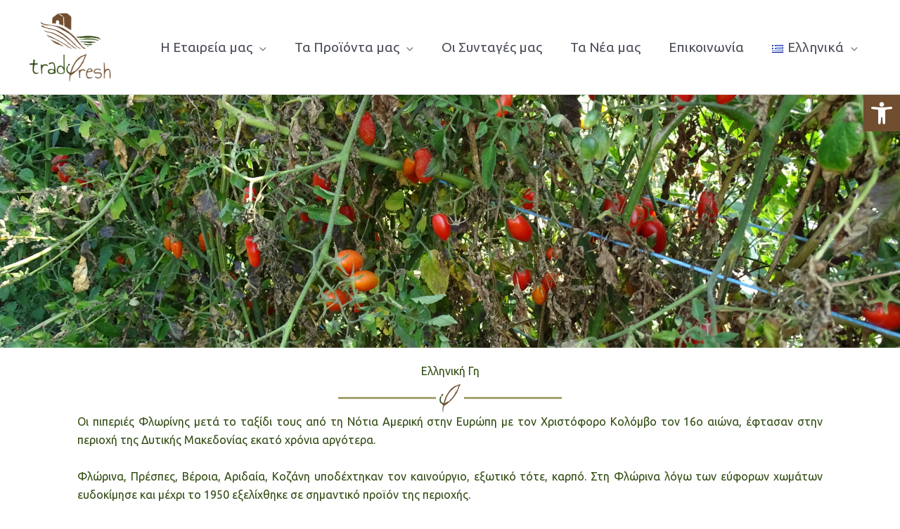

--- FILE ---
content_type: text/css
request_url: https://tradifresh.com.gr/wp-content/uploads/bb-plugin/cache/455-layout.css?ver=8736e7545f0f849f8c398d8f10efc3f3
body_size: 9690
content:
.fl-builder-content *,.fl-builder-content *:before,.fl-builder-content *:after {-webkit-box-sizing: border-box;-moz-box-sizing: border-box;box-sizing: border-box;}.fl-row:before,.fl-row:after,.fl-row-content:before,.fl-row-content:after,.fl-col-group:before,.fl-col-group:after,.fl-col:before,.fl-col:after,.fl-module:not([data-accepts]):before,.fl-module:not([data-accepts]):after,.fl-module-content:before,.fl-module-content:after {display: table;content: " ";}.fl-row:after,.fl-row-content:after,.fl-col-group:after,.fl-col:after,.fl-module:not([data-accepts]):after,.fl-module-content:after {clear: both;}.fl-clear {clear: both;}.fl-row,.fl-row-content {margin-left: auto;margin-right: auto;min-width: 0;}.fl-row-content-wrap {position: relative;}.fl-builder-mobile .fl-row-bg-photo .fl-row-content-wrap {background-attachment: scroll;}.fl-row-bg-video,.fl-row-bg-video .fl-row-content,.fl-row-bg-embed,.fl-row-bg-embed .fl-row-content {position: relative;}.fl-row-bg-video .fl-bg-video,.fl-row-bg-embed .fl-bg-embed-code {bottom: 0;left: 0;overflow: hidden;position: absolute;right: 0;top: 0;}.fl-row-bg-video .fl-bg-video video,.fl-row-bg-embed .fl-bg-embed-code video {bottom: 0;left: 0px;max-width: none;position: absolute;right: 0;top: 0px;}.fl-row-bg-video .fl-bg-video video {min-width: 100%;min-height: 100%;width: auto;height: auto;}.fl-row-bg-video .fl-bg-video iframe,.fl-row-bg-embed .fl-bg-embed-code iframe {pointer-events: none;width: 100vw;height: 56.25vw; max-width: none;min-height: 100vh;min-width: 177.77vh; position: absolute;top: 50%;left: 50%;-ms-transform: translate(-50%, -50%); -webkit-transform: translate(-50%, -50%); transform: translate(-50%, -50%);}.fl-bg-video-fallback {background-position: 50% 50%;background-repeat: no-repeat;background-size: cover;bottom: 0px;left: 0px;position: absolute;right: 0px;top: 0px;}.fl-row-bg-slideshow,.fl-row-bg-slideshow .fl-row-content {position: relative;}.fl-row .fl-bg-slideshow {bottom: 0;left: 0;overflow: hidden;position: absolute;right: 0;top: 0;z-index: 0;}.fl-builder-edit .fl-row .fl-bg-slideshow * {bottom: 0;height: auto !important;left: 0;position: absolute !important;right: 0;top: 0;}.fl-row-bg-overlay .fl-row-content-wrap:after {border-radius: inherit;content: '';display: block;position: absolute;top: 0;right: 0;bottom: 0;left: 0;z-index: 0;}.fl-row-bg-overlay .fl-row-content {position: relative;z-index: 1;}.fl-row-default-height .fl-row-content-wrap,.fl-row-custom-height .fl-row-content-wrap {display: -webkit-box;display: -webkit-flex;display: -ms-flexbox;display: flex;min-height: 100vh;}.fl-row-overlap-top .fl-row-content-wrap {display: -webkit-inline-box;display: -webkit-inline-flex;display: -moz-inline-box;display: -ms-inline-flexbox;display: inline-flex;width: 100%;}.fl-row-default-height .fl-row-content-wrap,.fl-row-custom-height .fl-row-content-wrap {min-height: 0;}.fl-row-default-height .fl-row-content,.fl-row-full-height .fl-row-content,.fl-row-custom-height .fl-row-content {-webkit-box-flex: 1 1 auto; -moz-box-flex: 1 1 auto;-webkit-flex: 1 1 auto;-ms-flex: 1 1 auto;flex: 1 1 auto;}.fl-row-default-height .fl-row-full-width.fl-row-content,.fl-row-full-height .fl-row-full-width.fl-row-content,.fl-row-custom-height .fl-row-full-width.fl-row-content {max-width: 100%;width: 100%;}.fl-row-default-height.fl-row-align-center .fl-row-content-wrap,.fl-row-full-height.fl-row-align-center .fl-row-content-wrap,.fl-row-custom-height.fl-row-align-center .fl-row-content-wrap {-webkit-align-items: center;-webkit-box-align: center;-webkit-box-pack: center;-webkit-justify-content: center;-ms-flex-align: center;-ms-flex-pack: center;justify-content: center;align-items: center;}.fl-row-default-height.fl-row-align-bottom .fl-row-content-wrap,.fl-row-full-height.fl-row-align-bottom .fl-row-content-wrap,.fl-row-custom-height.fl-row-align-bottom .fl-row-content-wrap {-webkit-align-items: flex-end;-webkit-justify-content: flex-end;-webkit-box-align: end;-webkit-box-pack: end;-ms-flex-align: end;-ms-flex-pack: end;justify-content: flex-end;align-items: flex-end;}.fl-col-group-equal-height {display: flex;flex-wrap: wrap;width: 100%;}.fl-col-group-equal-height.fl-col-group-has-child-loading {flex-wrap: nowrap;}.fl-col-group-equal-height .fl-col,.fl-col-group-equal-height .fl-col-content {display: flex;flex: 1 1 auto;}.fl-col-group-equal-height .fl-col-content {flex-direction: column;flex-shrink: 1;min-width: 1px;max-width: 100%;width: 100%;}.fl-col-group-equal-height:before,.fl-col-group-equal-height .fl-col:before,.fl-col-group-equal-height .fl-col-content:before,.fl-col-group-equal-height:after,.fl-col-group-equal-height .fl-col:after,.fl-col-group-equal-height .fl-col-content:after{content: none;}.fl-col-group-nested.fl-col-group-equal-height.fl-col-group-align-top .fl-col-content,.fl-col-group-equal-height.fl-col-group-align-top .fl-col-content {justify-content: flex-start;}.fl-col-group-nested.fl-col-group-equal-height.fl-col-group-align-center .fl-col-content,.fl-col-group-equal-height.fl-col-group-align-center .fl-col-content {justify-content: center;}.fl-col-group-nested.fl-col-group-equal-height.fl-col-group-align-bottom .fl-col-content,.fl-col-group-equal-height.fl-col-group-align-bottom .fl-col-content {justify-content: flex-end;}.fl-col-group-equal-height.fl-col-group-align-center .fl-col-group {width: 100%;}.fl-col {float: left;min-height: 1px;}.fl-col-bg-overlay .fl-col-content {position: relative;}.fl-col-bg-overlay .fl-col-content:after {border-radius: inherit;content: '';display: block;position: absolute;top: 0;right: 0;bottom: 0;left: 0;z-index: 0;}.fl-col-bg-overlay .fl-module {position: relative;z-index: 2;}.single:not(.woocommerce).single-fl-builder-template .fl-content {width: 100%;}.fl-builder-layer {position: absolute;top:0;left:0;right: 0;bottom: 0;z-index: 0;pointer-events: none;overflow: hidden;}.fl-builder-shape-layer {z-index: 0;}.fl-builder-shape-layer.fl-builder-bottom-edge-layer {z-index: 1;}.fl-row-bg-overlay .fl-builder-shape-layer {z-index: 1;}.fl-row-bg-overlay .fl-builder-shape-layer.fl-builder-bottom-edge-layer {z-index: 2;}.fl-row-has-layers .fl-row-content {z-index: 1;}.fl-row-bg-overlay .fl-row-content {z-index: 2;}.fl-builder-layer > * {display: block;position: absolute;top:0;left:0;width: 100%;}.fl-builder-layer + .fl-row-content {position: relative;}.fl-builder-layer .fl-shape {fill: #aaa;stroke: none;stroke-width: 0;width:100%;}@supports (-webkit-touch-callout: inherit) {.fl-row.fl-row-bg-parallax .fl-row-content-wrap,.fl-row.fl-row-bg-fixed .fl-row-content-wrap {background-position: center !important;background-attachment: scroll !important;}}@supports (-webkit-touch-callout: none) {.fl-row.fl-row-bg-fixed .fl-row-content-wrap {background-position: center !important;background-attachment: scroll !important;}}.fl-clearfix:before,.fl-clearfix:after {display: table;content: " ";}.fl-clearfix:after {clear: both;}.sr-only {position: absolute;width: 1px;height: 1px;padding: 0;overflow: hidden;clip: rect(0,0,0,0);white-space: nowrap;border: 0;}.fl-builder-content .fl-button:is(a, button),.fl-builder-content a.fl-button:visited {border-radius: 4px;display: inline-block;font-size: 16px;font-weight: normal;line-height: 18px;padding: 12px 24px;text-decoration: none;text-shadow: none;}.fl-builder-content .fl-button:hover {text-decoration: none;}.fl-builder-content .fl-button:active {position: relative;top: 1px;}.fl-builder-content .fl-button-width-full .fl-button {width: 100%;display: block;text-align: center;}.fl-builder-content .fl-button-width-custom .fl-button {display: inline-block;text-align: center;max-width: 100%;}.fl-builder-content .fl-button-left {text-align: left;}.fl-builder-content .fl-button-center {text-align: center;}.fl-builder-content .fl-button-right {text-align: right;}.fl-builder-content .fl-button i {font-size: 1.3em;height: auto;margin-right:8px;vertical-align: middle;width: auto;}.fl-builder-content .fl-button i.fl-button-icon-after {margin-left: 8px;margin-right: 0;}.fl-builder-content .fl-button-has-icon .fl-button-text {vertical-align: middle;}.fl-icon-wrap {display: inline-block;}.fl-icon {display: table-cell;vertical-align: middle;}.fl-icon a {text-decoration: none;}.fl-icon i {float: right;height: auto;width: auto;}.fl-icon i:before {border: none !important;height: auto;width: auto;}.fl-icon-text {display: table-cell;text-align: left;padding-left: 15px;vertical-align: middle;}.fl-icon-text-empty {display: none;}.fl-icon-text *:last-child {margin: 0 !important;padding: 0 !important;}.fl-icon-text a {text-decoration: none;}.fl-icon-text span {display: block;}.fl-icon-text span.mce-edit-focus {min-width: 1px;}.fl-module img {max-width: 100%;}.fl-photo {line-height: 0;position: relative;}.fl-photo-align-left {text-align: left;}.fl-photo-align-center {text-align: center;}.fl-photo-align-right {text-align: right;}.fl-photo-content {display: inline-block;line-height: 0;position: relative;max-width: 100%;}.fl-photo-img-svg {width: 100%;}.fl-photo-content img {display: inline;height: auto;max-width: 100%;}.fl-photo-crop-circle img {-webkit-border-radius: 100%;-moz-border-radius: 100%;border-radius: 100%;}.fl-photo-caption {font-size: 13px;line-height: 18px;overflow: hidden;text-overflow: ellipsis;}.fl-photo-caption-below {padding-bottom: 20px;padding-top: 10px;}.fl-photo-caption-hover {background: rgba(0,0,0,0.7);bottom: 0;color: #fff;left: 0;opacity: 0;filter: alpha(opacity = 0);padding: 10px 15px;position: absolute;right: 0;-webkit-transition:opacity 0.3s ease-in;-moz-transition:opacity 0.3s ease-in;transition:opacity 0.3s ease-in;}.fl-photo-content:hover .fl-photo-caption-hover {opacity: 100;filter: alpha(opacity = 100);}.fl-builder-pagination,.fl-builder-pagination-load-more {padding: 40px 0;}.fl-builder-pagination ul.page-numbers {list-style: none;margin: 0;padding: 0;text-align: center;}.fl-builder-pagination li {display: inline-block;list-style: none;margin: 0;padding: 0;}.fl-builder-pagination li a.page-numbers,.fl-builder-pagination li span.page-numbers {border: 1px solid #e6e6e6;display: inline-block;padding: 5px 10px;margin: 0 0 5px;}.fl-builder-pagination li a.page-numbers:hover,.fl-builder-pagination li span.current {background: #f5f5f5;text-decoration: none;}.fl-slideshow,.fl-slideshow * {-webkit-box-sizing: content-box;-moz-box-sizing: content-box;box-sizing: content-box;}.fl-slideshow .fl-slideshow-image img {max-width: none !important;}.fl-slideshow-social {line-height: 0 !important;}.fl-slideshow-social * {margin: 0 !important;}.fl-builder-content .bx-wrapper .bx-viewport {background: transparent;border: none;box-shadow: none;left: 0;}.mfp-wrap button.mfp-arrow,.mfp-wrap button.mfp-arrow:active,.mfp-wrap button.mfp-arrow:hover,.mfp-wrap button.mfp-arrow:focus {background: transparent !important;border: none !important;outline: none;position: absolute;top: 50%;box-shadow: none !important;}.mfp-wrap .mfp-close,.mfp-wrap .mfp-close:active,.mfp-wrap .mfp-close:hover,.mfp-wrap .mfp-close:focus {background: transparent !important;border: none !important;outline: none;position: absolute;top: 0;box-shadow: none !important;}.admin-bar .mfp-wrap .mfp-close,.admin-bar .mfp-wrap .mfp-close:active,.admin-bar .mfp-wrap .mfp-close:hover,.admin-bar .mfp-wrap .mfp-close:focus {top: 32px!important;}img.mfp-img {padding: 0;}.mfp-counter {display: none;}.mfp-wrap .mfp-preloader.fa {font-size: 30px;}.fl-form-field {margin-bottom: 15px;}.fl-form-field input.fl-form-error {border-color: #DD6420;}.fl-form-error-message {clear: both;color: #DD6420;display: none;padding-top: 8px;font-size: 12px;font-weight: lighter;}.fl-form-button-disabled {opacity: 0.5;}.fl-animation {opacity: 0;}body.fl-no-js .fl-animation {opacity: 1;}.fl-builder-preview .fl-animation,.fl-builder-edit .fl-animation,.fl-animated {opacity: 1;}.fl-animated {animation-fill-mode: both;}.fl-button.fl-button-icon-animation i {width: 0 !important;opacity: 0;transition: all 0.2s ease-out;}.fl-button.fl-button-icon-animation:hover i {opacity: 1 !important;}.fl-button.fl-button-icon-animation i.fl-button-icon-after {margin-left: 0px !important;}.fl-button.fl-button-icon-animation:hover i.fl-button-icon-after {margin-left: 10px !important;}.fl-button.fl-button-icon-animation i.fl-button-icon-before {margin-right: 0 !important;}.fl-button.fl-button-icon-animation:hover i.fl-button-icon-before {margin-right: 20px !important;margin-left: -10px;}.fl-builder-content .fl-button:is(a, button),.fl-builder-content a.fl-button:visited {background: #fafafa;border: 1px solid #ccc;color: #333;}.fl-builder-content .fl-button:is(a, button) *,.fl-builder-content a.fl-button:visited * {color: #333;}@media (max-width: 1200px) {}@media (max-width: 992px) { .fl-col-group.fl-col-group-medium-reversed {display: -webkit-flex;display: flex;-webkit-flex-wrap: wrap-reverse;flex-wrap: wrap-reverse;flex-direction: row-reverse;} }@media (max-width: 768px) { .fl-row-content-wrap {background-attachment: scroll !important;}.fl-row-bg-parallax .fl-row-content-wrap {background-attachment: scroll !important;background-position: center center !important;}.fl-col-group.fl-col-group-equal-height {display: block;}.fl-col-group.fl-col-group-equal-height.fl-col-group-custom-width {display: -webkit-box;display: -webkit-flex;display: flex;}.fl-col-group.fl-col-group-responsive-reversed {display: -webkit-flex;display: flex;-webkit-flex-wrap: wrap-reverse;flex-wrap: wrap-reverse;flex-direction: row-reverse;}.fl-col-group.fl-col-group-responsive-reversed .fl-col:not(.fl-col-small-custom-width) {flex-basis: 100%;width: 100% !important;}.fl-col-group.fl-col-group-medium-reversed:not(.fl-col-group-responsive-reversed) {display: unset;display: unset;-webkit-flex-wrap: unset;flex-wrap: unset;flex-direction: unset;}.fl-col {clear: both;float: none;margin-left: auto;margin-right: auto;width: auto !important;}.fl-col-small:not(.fl-col-small-full-width) {max-width: 400px;}.fl-block-col-resize {display:none;}.fl-row[data-node] .fl-row-content-wrap {margin: 0;padding-left: 0;padding-right: 0;}.fl-row[data-node] .fl-bg-video,.fl-row[data-node] .fl-bg-slideshow {left: 0;right: 0;}.fl-col[data-node] .fl-col-content {margin: 0;padding-left: 0;padding-right: 0;} }@media (min-width: 1201px) {html .fl-visible-large:not(.fl-visible-desktop),html .fl-visible-medium:not(.fl-visible-desktop),html .fl-visible-mobile:not(.fl-visible-desktop) {display: none;}}@media (min-width: 993px) and (max-width: 1200px) {html .fl-visible-desktop:not(.fl-visible-large),html .fl-visible-medium:not(.fl-visible-large),html .fl-visible-mobile:not(.fl-visible-large) {display: none;}}@media (min-width: 769px) and (max-width: 992px) {html .fl-visible-desktop:not(.fl-visible-medium),html .fl-visible-large:not(.fl-visible-medium),html .fl-visible-mobile:not(.fl-visible-medium) {display: none;}}@media (max-width: 768px) {html .fl-visible-desktop:not(.fl-visible-mobile),html .fl-visible-large:not(.fl-visible-mobile),html .fl-visible-medium:not(.fl-visible-mobile) {display: none;}}.fl-col-content {display: flex;flex-direction: column;margin-top: 0px;margin-right: 0px;margin-bottom: 0px;margin-left: 0px;padding-top: 0px;padding-right: 0px;padding-bottom: 0px;padding-left: 0px;}.fl-row-fixed-width {max-width: 1100px;}.fl-builder-content > .fl-module-box {margin: 0;}.fl-row-content-wrap {margin-top: 0px;margin-right: 0px;margin-bottom: 0px;margin-left: 0px;padding-top: 20px;padding-right: 20px;padding-bottom: 20px;padding-left: 20px;}.fl-module-content, .fl-module:where(.fl-module:not(:has(> .fl-module-content))) {margin-top: 20px;margin-right: 20px;margin-bottom: 20px;margin-left: 20px;}.page .fl-post-header, .single-fl-builder-template .fl-post-header { display:none; }.fl-node-5e2fd46a0c99f.fl-row-full-height > .fl-row-content-wrap,.fl-node-5e2fd46a0c99f.fl-row-custom-height > .fl-row-content-wrap {display: -webkit-box;display: -webkit-flex;display: -ms-flexbox;display: flex;}.fl-node-5e2fd46a0c99f.fl-row-full-height > .fl-row-content-wrap {min-height: 100vh;}.fl-node-5e2fd46a0c99f.fl-row-custom-height > .fl-row-content-wrap {min-height: 0;}.fl-builder-edit .fl-node-5e2fd46a0c99f.fl-row-full-height > .fl-row-content-wrap {min-height: calc( 100vh - 48px );}@media all and (width: 768px) and (height: 1024px) and (orientation:portrait){.fl-node-5e2fd46a0c99f.fl-row-full-height > .fl-row-content-wrap {min-height: 1024px;}}@media all and (width: 1024px) and (height: 768px) and (orientation:landscape){.fl-node-5e2fd46a0c99f.fl-row-full-height > .fl-row-content-wrap {min-height: 768px;}}@media screen and (aspect-ratio: 40/71) {.fl-node-5e2fd46a0c99f.fl-row-full-height > .fl-row-content-wrap {min-height: 500px;}}.fl-node-5e2fd46a0c99f > .fl-row-content-wrap {background-image: url(https://tradifresh.com.gr/wp-content/uploads/greek-land.jpg);background-repeat: no-repeat;background-position: center center;background-attachment: scroll;background-size: cover;}.fl-node-5e2fd46a0c99f.fl-row-custom-height > .fl-row-content-wrap {min-height: 50vh;}.fl-node-5e2fd61a33a57.fl-row-full-height > .fl-row-content-wrap,.fl-node-5e2fd61a33a57.fl-row-custom-height > .fl-row-content-wrap {display: -webkit-box;display: -webkit-flex;display: -ms-flexbox;display: flex;}.fl-node-5e2fd61a33a57.fl-row-full-height > .fl-row-content-wrap {min-height: 100vh;}.fl-node-5e2fd61a33a57.fl-row-custom-height > .fl-row-content-wrap {min-height: 0;}.fl-builder-edit .fl-node-5e2fd61a33a57.fl-row-full-height > .fl-row-content-wrap {min-height: calc( 100vh - 48px );}@media all and (width: 768px) and (height: 1024px) and (orientation:portrait){.fl-node-5e2fd61a33a57.fl-row-full-height > .fl-row-content-wrap {min-height: 1024px;}}@media all and (width: 1024px) and (height: 768px) and (orientation:landscape){.fl-node-5e2fd61a33a57.fl-row-full-height > .fl-row-content-wrap {min-height: 768px;}}@media screen and (aspect-ratio: 40/71) {.fl-node-5e2fd61a33a57.fl-row-full-height > .fl-row-content-wrap {min-height: 500px;}}.fl-node-5e2fd61a33a57 > .fl-row-content-wrap {background-color: #E1D3C9;}.fl-node-5e2fd61a33a57.fl-row-custom-height > .fl-row-content-wrap {min-height: 300px;}.fl-node-5e328ce1a7d45 > .fl-row-content-wrap {background-color: rgba(171,194,236,0.18);}.fl-node-5e328ce1a7d35 {width: 100%;}.fl-node-5e2fd61a33a4f {width: 100%;}.fl-node-5e2fd56338585 {width: 100%;}.fl-node-5e2fd5110ec38 {width: 100%;}.fl-node-5e2fd46a0f473 {width: 100%;}.fl-node-5e328ce1a7d3d {width: 25%;}.fl-node-5e328ce1a7d3e {width: 25%;}.fl-node-5e328ce1a7d3f {width: 25%;}.fl-node-5e328ce1a7d40 {width: 25%;}.pp-infobox:before,.pp-infobox:after {content: " ";display: table;}.pp-infobox:after {clear: both;}.pp-infobox-wrap .pp-infobox-link {text-decoration: none;display: block;}.pp-infobox-title-prefix {display: block;}.pp-infobox-title-wrapper .pp-infobox-title {margin-bottom: 5px;margin-top: 0;}.pp-infobox-description p {margin-bottom: 15px;}.pp-infobox-description p:last-of-type {margin-bottom: 0 !important;}.pp-more-link {color: inherit;display: block;text-decoration: none;box-shadow: none;}.pp-infobox .pp-more-link {display: inline-block;}.pp-more-link:hover {text-decoration: none;}.pp-infobox-icon-inner .dashicons,.pp-infobox-icon-inner .dashicons-before:before {height: auto;width: auto;}.pp-infobox {border-width: 0;padding: 20px;text-align: center;-webkit-transition: all .3s linear;-moz-transition: all .3s linear;-ms-transition: all .3s linear;-o-transition: all .3s linear;transition: all .3s linear;}.pp-infobox-icon {border-width: 0;display: inline-block;margin: 0 auto;text-align: center;}.pp-infobox-icon-inner {display: table;}.pp-infobox-icon span {display: table-cell;vertical-align: middle;}.pp-infobox-image {margin: 0 auto 10px;text-align: center;}.pp-infobox-image img {border-width: 0;height: 2em;width: 2em;}.pp-infobox-image a {text-decoration: none !important;box-shadow: none !important;border: none !important;outline: none !important;}.pp-infobox-wrap .layout-1 {text-align: left;}.pp-infobox-wrap .layout-1 .pp-heading-wrapper {display: table;margin-bottom: 5px;}.pp-infobox-wrap .layout-1 .pp-icon-wrapper,.pp-infobox-wrap .layout-1 .pp-infobox-title-wrapper {display: table-cell;vertical-align: middle;}.pp-infobox-wrap .layout-1 .pp-infobox-title-wrapper .pp-infobox-title {margin-bottom: 0;margin-left: 10px;}.pp-infobox-wrap .layout-1 .pp-infobox-title-prefix {margin-bottom: 0;margin-left: 10px;}.pp-infobox-wrap .layout-1 .pp-heading-wrapper-inner {display: table-cell;vertical-align: middle;}.pp-infobox-wrap .layout-1 .pp-more-link.pp-title-link .pp-infobox-title-wrapper {display: block;}.pp-infobox-wrap .layout-2 {text-align: right;}.pp-infobox-wrap .layout-2 .pp-heading-wrapper {display: table;float: right;margin-bottom: 5px;}.pp-infobox-wrap .layout-2 .pp-icon-wrapper {float: right;}.pp-infobox-wrap .layout-2 .pp-infobox-title-wrapper,.pp-infobox-wrap .layout-2 .pp-icon-wrapper {display: table-cell;vertical-align: middle;}.pp-infobox-wrap .layout-2 .pp-infobox-title-wrapper .pp-infobox-title {margin-bottom: 0;margin-right: 10px;}.pp-infobox-wrap .layout-2 .pp-infobox-description {clear: both;}.pp-infobox-wrap .layout-2 .pp-header-wrapper-inner {display: table-cell;vertical-align: middle;}.pp-infobox-wrap .layout-2 .pp-more-link.pp-title-link .pp-infobox-title-wrapper {display: block;}.pp-infobox-wrap .layout-2 .pp-infobox-title-prefix {margin-bottom: 0;margin-right: 10px;}.pp-infobox-wrap .layout-3 {text-align: left;}.pp-infobox-wrap .layout-3-wrapper {display: flex;flex-direction: row;flex-wrap: wrap;align-items: flex-start;flex-shrink: 1;}.pp-infobox-wrap .layout-3 .pp-icon-wrapper {margin-right: 10px;}.pp-infobox-wrap .layout-3 .pp-heading-wrapper {flex: 1;}.pp-infobox-wrap .layout-4 {text-align: right;}.pp-infobox-wrap .layout-4-wrapper {display: flex;flex-direction: row;flex-wrap: wrap;align-items: flex-start;flex-shrink: 1;}.pp-infobox-wrap .layout-4 .pp-icon-wrapper {margin-left: 10px;}.pp-infobox-wrap .layout-4 .pp-heading-wrapper {flex: 1;}@media (max-width: 768px) {}.fl-col-group-equal-height .fl-node-5e328ce1a7d42,.fl-col-group-equal-height .fl-node-5e328ce1a7d42 .fl-module-content,.fl-col-group-equal-height .fl-node-5e328ce1a7d42 .fl-module-content .pp-infobox-wrap,.fl-col-group-equal-height .fl-node-5e328ce1a7d42 .fl-module-content .pp-infobox-wrap .pp-infobox,.fl-col-group-equal-height .fl-node-5e328ce1a7d42 .fl-module-content .pp-infobox-wrap > .pp-infobox-link,.fl-col-group-equal-height .fl-node-5e328ce1a7d42 .fl-module-content .pp-infobox-wrap > .pp-more-link {display: flex;-webkit-box-orient: vertical;-webkit-box-direction: normal;-webkit-flex-direction: column;-ms-flex-direction: column;flex-direction: column;flex-shrink: 1;min-width: 1px;max-width: 100%;-webkit-box-flex: 1 1 auto;-moz-box-flex: 1 1 auto;-webkit-flex: 1 1 auto;-ms-flex: 1 1 auto;flex: 1 1 auto;}.fl-col-group-equal-height .fl-node-5e328ce1a7d42.fl-visible-large,.fl-col-group-equal-height .fl-node-5e328ce1a7d42.fl-visible-medium,.fl-col-group-equal-height .fl-node-5e328ce1a7d42.fl-visible-mobile {display: none;}.fl-col-group-equal-height .fl-node-5e328ce1a7d42.fl-visible-desktop {display: flex;}.fl-col-group-equal-height.fl-col-group-align-center .fl-node-5e328ce1a7d42 .fl-module-content .pp-infobox-wrap .pp-infobox {justify-content: center;}.fl-col-group-equal-height.fl-col-group-align-top .fl-node-5e328ce1a7d42 .fl-module-content .pp-infobox-wrap .pp-infobox {justify-content: flex-start;}.fl-col-group-equal-height.fl-col-group-align-bottom .fl-node-5e328ce1a7d42 .fl-module-content .pp-infobox-wrap .pp-infobox {justify-content: flex-end;}@media only screen and (max-width: 1200px) {.fl-col-group-equal-height .fl-node-5e328ce1a7d42.fl-visible-desktop {display: none;}.fl-col-group-equal-height .fl-node-5e328ce1a7d42.fl-visible-large {display: flex;}}@media only screen and (max-width: 992px) {.fl-col-group-equal-height .fl-node-5e328ce1a7d42.fl-visible-desktop {display: none;}.fl-col-group-equal-height .fl-node-5e328ce1a7d42.fl-visible-large {display: none;}.fl-col-group-equal-height .fl-node-5e328ce1a7d42.fl-visible-medium {display: flex;}}@media only screen and (max-width: 768px) {.fl-col-group-equal-height .fl-node-5e328ce1a7d42.fl-visible-desktop {display: none;}.fl-col-group-equal-height .fl-node-5e328ce1a7d42.fl-visible-large {display: none;}.fl-col-group-equal-height .fl-node-5e328ce1a7d42.fl-visible-medium {display: none;}.fl-col-group-equal-height .fl-node-5e328ce1a7d42.fl-visible-mobile {display: flex;}}.fl-node-5e328ce1a7d42 .pp-infobox .pp-infobox-title-prefix {display: none;}.fl-node-5e328ce1a7d42 .pp-infobox-title-wrapper .pp-infobox-title {color: #304b11;margin-top: 10px;margin-bottom: 10px;}.fl-node-5e328ce1a7d42 .pp-infobox-title-wrapper .pp-infobox-title a {color: #304b11;}.fl-node-5e328ce1a7d42 .pp-infobox-description {}.fl-node-5e328ce1a7d42 .pp-infobox:hover .pp-infobox-title-prefix {}.fl-node-5e328ce1a7d42 .pp-infobox:hover .pp-infobox-title {color: #714e2f;}.fl-node-5e328ce1a7d42 .pp-infobox:hover .pp-infobox-title a {color: #714e2f;}.fl-node-5e328ce1a7d42 .pp-infobox:hover .pp-infobox-description {}.fl-node-5e328ce1a7d42 .pp-infobox-icon {padding: 0px;}.fl-node-5e328ce1a7d42 .pp-infobox-icon-inner span.pp-icon {color: #304b11;}.fl-node-5e328ce1a7d42 .pp-infobox:hover .pp-infobox-icon {}.fl-node-5e328ce1a7d42 .pp-infobox:hover .pp-infobox-icon {}.fl-node-5e328ce1a7d42 .pp-infobox:hover .pp-infobox-icon span.pp-icon {color: #714e2f;}.fl-node-5e328ce1a7d42 .pp-infobox-icon-inner span.pp-icon,.fl-node-5e328ce1a7d42 .pp-infobox-image img {border-top-left-radius: px;border-top-right-radius: px;border-bottom-left-radius: px;border-bottom-right-radius: px;}.fl-node-5e328ce1a7d42 .pp-infobox-wrap .pp-infobox {background: rgba(48,75,17,0);text-align: center;}.fl-node-5e328ce1a7d42 .pp-infobox:hover {}.fl-node-5e328ce1a7d42 .pp-infobox .animated {-webkit-animation-duration: 500ms;-moz-animation-duration: 500ms;-o-animation-duration: 500ms;-ms-animation-duration: 500ms;animation-duration: 500ms;}.fl-node-5e328ce1a7d42 .pp-infobox-wrap .layout-3-wrapper,.fl-node-5e328ce1a7d42 .pp-infobox-wrap .layout-4-wrapper {}.fl-node-5e328ce1a7d42 .pp-infobox-wrap .layout-1 .pp-heading-wrapper,.fl-node-5e328ce1a7d42 .pp-infobox-wrap .layout-2 .pp-heading-wrapper {display: flex;align-items: center;}.fl-node-5e328ce1a7d42 .pp-infobox-wrap .layout-1 .pp-infobox-description,.fl-node-5e328ce1a7d42 .pp-infobox-wrap .layout-2 .pp-infobox-description {float: none;}.fl-node-5e328ce1a7d42 .pp-infobox-wrap .layout-1 .pp-heading-wrapper,.fl-node-5e328ce1a7d42 .pp-infobox-wrap .layout-2 .pp-heading-wrapper {margin: 0 auto;float: none;justify-content: center;}@media only screen and (max-width: 992px) {.fl-node-5e328ce1a7d42 .pp-infobox {text-align: center;}}@media only screen and (max-width: 768px) {.fl-node-5e328ce1a7d42 .pp-infobox-wrap .pp-infobox {text-align: center;}.fl-node-5e328ce1a7d42 .pp-infobox-wrap .layout-1 .pp-infobox-description,.fl-node-5e328ce1a7d42 .pp-infobox-wrap .layout-2 .pp-infobox-description {float: none;text-align: center;}.fl-node-5e328ce1a7d42 .pp-infobox-wrap .layout-1 .pp-heading-wrapper,.fl-node-5e328ce1a7d42 .pp-infobox-wrap .layout-2 .pp-heading-wrapper {margin: 0 auto;float: none;}.fl-node-5e328ce1a7d42 .pp-infobox-wrap .layout-3 .pp-heading-wrapper,.fl-node-5e328ce1a7d42 .pp-infobox-wrap .layout-3 .pp-icon-wrapper,.fl-node-5e328ce1a7d42 .pp-infobox-wrap .layout-4 .pp-heading-wrapper,.fl-node-5e328ce1a7d42 .pp-infobox-wrap .layout-4 .pp-icon-wrapper {flex: auto;}.fl-node-5e328ce1a7d42 .pp-infobox-wrap .layout-3 .layout-3-wrapper,.fl-node-5e328ce1a7d42 .pp-infobox-wrap .layout-4 .layout-4-wrapper,.fl-node-5e328ce1a7d42 .pp-infobox-wrap .layout-5 {text-align: center;}}@media only screen and (max-width: 480px) {.fl-node-5e328ce1a7d42 .pp-infobox-wrap .layout-3-wrapper,.fl-node-5e328ce1a7d42 .pp-infobox-wrap .layout-4-wrapper {flex-direction: column;align-items: center;}}.fl-node-5e328ce1a7d42 .pp-infobox-title-wrapper .pp-infobox-title {font-weight: 600;}.fl-node-5e328ce1a7d42 .pp-infobox-icon-inner span.pp-icon, .fl-node-5e328ce1a7d42 .pp-infobox-icon-inner span:before {font-size: 40px;}.fl-node-5e328ce1a7d42 .pp-infobox-icon-inner {width: 0px;height: 0px;}.fl-node-5e328ce1a7d42 .pp-infobox {padding-top: 20px;padding-right: 20px;padding-bottom: 20px;padding-left: 20px;}img.mfp-img {padding-bottom: 40px !important;}.fl-builder-edit .fl-fill-container img {transition: object-position .5s;}.fl-fill-container :is(.fl-module-content, .fl-photo, .fl-photo-content, img) {height: 100% !important;width: 100% !important;}@media (max-width: 768px) { .fl-photo-content,.fl-photo-img {max-width: 100%;} }.fl-node-5e2fd61a33a55, .fl-node-5e2fd61a33a55 .fl-photo {text-align: center;}.fl-node-5e2fd61a33a55 .fl-photo-content, .fl-node-5e2fd61a33a55 .fl-photo-img {width: 100px;} .fl-node-5e2fd61a33a55 > .fl-module-content {margin-top:0px;}.fl-builder-content .fl-rich-text strong {font-weight: bold;}.fl-module.fl-rich-text p:last-child {margin-bottom: 0;}.fl-builder-edit .fl-module.fl-rich-text p:not(:has(~ *:not(.fl-block-overlay))) {margin-bottom: 0;}.fl-builder-content .fl-node-5e2fd563383b5 .fl-module-content .fl-rich-text,.fl-builder-content .fl-node-5e2fd563383b5 .fl-module-content .fl-rich-text * {color: #304b11;}.fl-builder-content .fl-node-5e2fd563383b5 .fl-rich-text, .fl-builder-content .fl-node-5e2fd563383b5 .fl-rich-text *:not(b, strong) {font-size: 20px;}.fl-col-group-equal-height .fl-node-5e328ce1a7d41,.fl-col-group-equal-height .fl-node-5e328ce1a7d41 .fl-module-content,.fl-col-group-equal-height .fl-node-5e328ce1a7d41 .fl-module-content .pp-infobox-wrap,.fl-col-group-equal-height .fl-node-5e328ce1a7d41 .fl-module-content .pp-infobox-wrap .pp-infobox,.fl-col-group-equal-height .fl-node-5e328ce1a7d41 .fl-module-content .pp-infobox-wrap > .pp-infobox-link,.fl-col-group-equal-height .fl-node-5e328ce1a7d41 .fl-module-content .pp-infobox-wrap > .pp-more-link {display: flex;-webkit-box-orient: vertical;-webkit-box-direction: normal;-webkit-flex-direction: column;-ms-flex-direction: column;flex-direction: column;flex-shrink: 1;min-width: 1px;max-width: 100%;-webkit-box-flex: 1 1 auto;-moz-box-flex: 1 1 auto;-webkit-flex: 1 1 auto;-ms-flex: 1 1 auto;flex: 1 1 auto;}.fl-col-group-equal-height .fl-node-5e328ce1a7d41.fl-visible-large,.fl-col-group-equal-height .fl-node-5e328ce1a7d41.fl-visible-medium,.fl-col-group-equal-height .fl-node-5e328ce1a7d41.fl-visible-mobile {display: none;}.fl-col-group-equal-height .fl-node-5e328ce1a7d41.fl-visible-desktop {display: flex;}.fl-col-group-equal-height.fl-col-group-align-center .fl-node-5e328ce1a7d41 .fl-module-content .pp-infobox-wrap .pp-infobox {justify-content: center;}.fl-col-group-equal-height.fl-col-group-align-top .fl-node-5e328ce1a7d41 .fl-module-content .pp-infobox-wrap .pp-infobox {justify-content: flex-start;}.fl-col-group-equal-height.fl-col-group-align-bottom .fl-node-5e328ce1a7d41 .fl-module-content .pp-infobox-wrap .pp-infobox {justify-content: flex-end;}@media only screen and (max-width: 1200px) {.fl-col-group-equal-height .fl-node-5e328ce1a7d41.fl-visible-desktop {display: none;}.fl-col-group-equal-height .fl-node-5e328ce1a7d41.fl-visible-large {display: flex;}}@media only screen and (max-width: 992px) {.fl-col-group-equal-height .fl-node-5e328ce1a7d41.fl-visible-desktop {display: none;}.fl-col-group-equal-height .fl-node-5e328ce1a7d41.fl-visible-large {display: none;}.fl-col-group-equal-height .fl-node-5e328ce1a7d41.fl-visible-medium {display: flex;}}@media only screen and (max-width: 768px) {.fl-col-group-equal-height .fl-node-5e328ce1a7d41.fl-visible-desktop {display: none;}.fl-col-group-equal-height .fl-node-5e328ce1a7d41.fl-visible-large {display: none;}.fl-col-group-equal-height .fl-node-5e328ce1a7d41.fl-visible-medium {display: none;}.fl-col-group-equal-height .fl-node-5e328ce1a7d41.fl-visible-mobile {display: flex;}}.fl-node-5e328ce1a7d41 .pp-infobox .pp-infobox-title-prefix {display: none;}.fl-node-5e328ce1a7d41 .pp-infobox-title-wrapper .pp-infobox-title {color: #304b11;margin-top: 10px;margin-bottom: 10px;}.fl-node-5e328ce1a7d41 .pp-infobox-title-wrapper .pp-infobox-title a {color: #304b11;}.fl-node-5e328ce1a7d41 .pp-infobox-description {}.fl-node-5e328ce1a7d41 .pp-infobox:hover .pp-infobox-title-prefix {}.fl-node-5e328ce1a7d41 .pp-infobox:hover .pp-infobox-title {color: #714e2f;}.fl-node-5e328ce1a7d41 .pp-infobox:hover .pp-infobox-title a {color: #714e2f;}.fl-node-5e328ce1a7d41 .pp-infobox:hover .pp-infobox-description {}.fl-node-5e328ce1a7d41 .pp-infobox-icon {padding: 0px;}.fl-node-5e328ce1a7d41 .pp-infobox-icon-inner span.pp-icon {color: #304b11;}.fl-node-5e328ce1a7d41 .pp-infobox:hover .pp-infobox-icon {}.fl-node-5e328ce1a7d41 .pp-infobox:hover .pp-infobox-icon {}.fl-node-5e328ce1a7d41 .pp-infobox:hover .pp-infobox-icon span.pp-icon {color: #714e2f;}.fl-node-5e328ce1a7d41 .pp-infobox-icon-inner span.pp-icon,.fl-node-5e328ce1a7d41 .pp-infobox-image img {border-top-left-radius: px;border-top-right-radius: px;border-bottom-left-radius: px;border-bottom-right-radius: px;}.fl-node-5e328ce1a7d41 .pp-infobox-wrap .pp-infobox {background: rgba(48,75,17,0);text-align: center;}.fl-node-5e328ce1a7d41 .pp-infobox:hover {}.fl-node-5e328ce1a7d41 .pp-infobox .animated {-webkit-animation-duration: 500ms;-moz-animation-duration: 500ms;-o-animation-duration: 500ms;-ms-animation-duration: 500ms;animation-duration: 500ms;}.fl-node-5e328ce1a7d41 .pp-infobox-wrap .layout-3-wrapper,.fl-node-5e328ce1a7d41 .pp-infobox-wrap .layout-4-wrapper {}.fl-node-5e328ce1a7d41 .pp-infobox-wrap .layout-1 .pp-heading-wrapper,.fl-node-5e328ce1a7d41 .pp-infobox-wrap .layout-2 .pp-heading-wrapper {display: flex;align-items: center;}.fl-node-5e328ce1a7d41 .pp-infobox-wrap .layout-1 .pp-infobox-description,.fl-node-5e328ce1a7d41 .pp-infobox-wrap .layout-2 .pp-infobox-description {float: none;}.fl-node-5e328ce1a7d41 .pp-infobox-wrap .layout-1 .pp-heading-wrapper,.fl-node-5e328ce1a7d41 .pp-infobox-wrap .layout-2 .pp-heading-wrapper {margin: 0 auto;float: none;justify-content: center;}@media only screen and (max-width: 992px) {.fl-node-5e328ce1a7d41 .pp-infobox {text-align: center;}}@media only screen and (max-width: 768px) {.fl-node-5e328ce1a7d41 .pp-infobox-wrap .pp-infobox {text-align: center;}.fl-node-5e328ce1a7d41 .pp-infobox-wrap .layout-1 .pp-infobox-description,.fl-node-5e328ce1a7d41 .pp-infobox-wrap .layout-2 .pp-infobox-description {float: none;text-align: center;}.fl-node-5e328ce1a7d41 .pp-infobox-wrap .layout-1 .pp-heading-wrapper,.fl-node-5e328ce1a7d41 .pp-infobox-wrap .layout-2 .pp-heading-wrapper {margin: 0 auto;float: none;}.fl-node-5e328ce1a7d41 .pp-infobox-wrap .layout-3 .pp-heading-wrapper,.fl-node-5e328ce1a7d41 .pp-infobox-wrap .layout-3 .pp-icon-wrapper,.fl-node-5e328ce1a7d41 .pp-infobox-wrap .layout-4 .pp-heading-wrapper,.fl-node-5e328ce1a7d41 .pp-infobox-wrap .layout-4 .pp-icon-wrapper {flex: auto;}.fl-node-5e328ce1a7d41 .pp-infobox-wrap .layout-3 .layout-3-wrapper,.fl-node-5e328ce1a7d41 .pp-infobox-wrap .layout-4 .layout-4-wrapper,.fl-node-5e328ce1a7d41 .pp-infobox-wrap .layout-5 {text-align: center;}}@media only screen and (max-width: 480px) {.fl-node-5e328ce1a7d41 .pp-infobox-wrap .layout-3-wrapper,.fl-node-5e328ce1a7d41 .pp-infobox-wrap .layout-4-wrapper {flex-direction: column;align-items: center;}}.fl-node-5e328ce1a7d41 .pp-infobox-title-wrapper .pp-infobox-title {font-weight: 600;}.fl-node-5e328ce1a7d41 .pp-infobox-icon-inner span.pp-icon, .fl-node-5e328ce1a7d41 .pp-infobox-icon-inner span:before {font-size: 40px;}.fl-node-5e328ce1a7d41 .pp-infobox-icon-inner {width: 0px;height: 0px;}.fl-node-5e328ce1a7d41 .pp-infobox {padding-top: 20px;padding-right: 20px;padding-bottom: 20px;padding-left: 20px;}.fl-col-group-equal-height .fl-node-5e328ce1a7d43,.fl-col-group-equal-height .fl-node-5e328ce1a7d43 .fl-module-content,.fl-col-group-equal-height .fl-node-5e328ce1a7d43 .fl-module-content .pp-infobox-wrap,.fl-col-group-equal-height .fl-node-5e328ce1a7d43 .fl-module-content .pp-infobox-wrap .pp-infobox,.fl-col-group-equal-height .fl-node-5e328ce1a7d43 .fl-module-content .pp-infobox-wrap > .pp-infobox-link,.fl-col-group-equal-height .fl-node-5e328ce1a7d43 .fl-module-content .pp-infobox-wrap > .pp-more-link {display: flex;-webkit-box-orient: vertical;-webkit-box-direction: normal;-webkit-flex-direction: column;-ms-flex-direction: column;flex-direction: column;flex-shrink: 1;min-width: 1px;max-width: 100%;-webkit-box-flex: 1 1 auto;-moz-box-flex: 1 1 auto;-webkit-flex: 1 1 auto;-ms-flex: 1 1 auto;flex: 1 1 auto;}.fl-col-group-equal-height .fl-node-5e328ce1a7d43.fl-visible-large,.fl-col-group-equal-height .fl-node-5e328ce1a7d43.fl-visible-medium,.fl-col-group-equal-height .fl-node-5e328ce1a7d43.fl-visible-mobile {display: none;}.fl-col-group-equal-height .fl-node-5e328ce1a7d43.fl-visible-desktop {display: flex;}.fl-col-group-equal-height.fl-col-group-align-center .fl-node-5e328ce1a7d43 .fl-module-content .pp-infobox-wrap .pp-infobox {justify-content: center;}.fl-col-group-equal-height.fl-col-group-align-top .fl-node-5e328ce1a7d43 .fl-module-content .pp-infobox-wrap .pp-infobox {justify-content: flex-start;}.fl-col-group-equal-height.fl-col-group-align-bottom .fl-node-5e328ce1a7d43 .fl-module-content .pp-infobox-wrap .pp-infobox {justify-content: flex-end;}@media only screen and (max-width: 1200px) {.fl-col-group-equal-height .fl-node-5e328ce1a7d43.fl-visible-desktop {display: none;}.fl-col-group-equal-height .fl-node-5e328ce1a7d43.fl-visible-large {display: flex;}}@media only screen and (max-width: 992px) {.fl-col-group-equal-height .fl-node-5e328ce1a7d43.fl-visible-desktop {display: none;}.fl-col-group-equal-height .fl-node-5e328ce1a7d43.fl-visible-large {display: none;}.fl-col-group-equal-height .fl-node-5e328ce1a7d43.fl-visible-medium {display: flex;}}@media only screen and (max-width: 768px) {.fl-col-group-equal-height .fl-node-5e328ce1a7d43.fl-visible-desktop {display: none;}.fl-col-group-equal-height .fl-node-5e328ce1a7d43.fl-visible-large {display: none;}.fl-col-group-equal-height .fl-node-5e328ce1a7d43.fl-visible-medium {display: none;}.fl-col-group-equal-height .fl-node-5e328ce1a7d43.fl-visible-mobile {display: flex;}}.fl-node-5e328ce1a7d43 .pp-infobox .pp-infobox-title-prefix {display: none;}.fl-node-5e328ce1a7d43 .pp-infobox-title-wrapper .pp-infobox-title {color: #304b11;margin-top: 10px;margin-bottom: 10px;}.fl-node-5e328ce1a7d43 .pp-infobox-title-wrapper .pp-infobox-title a {color: #304b11;}.fl-node-5e328ce1a7d43 .pp-infobox-description {}.fl-node-5e328ce1a7d43 .pp-infobox:hover .pp-infobox-title-prefix {}.fl-node-5e328ce1a7d43 .pp-infobox:hover .pp-infobox-title {color: #714e2f;}.fl-node-5e328ce1a7d43 .pp-infobox:hover .pp-infobox-title a {color: #714e2f;}.fl-node-5e328ce1a7d43 .pp-infobox:hover .pp-infobox-description {}.fl-node-5e328ce1a7d43 .pp-infobox-icon {padding: 0px;}.fl-node-5e328ce1a7d43 .pp-infobox-icon-inner span.pp-icon {color: #304b11;}.fl-node-5e328ce1a7d43 .pp-infobox:hover .pp-infobox-icon {}.fl-node-5e328ce1a7d43 .pp-infobox:hover .pp-infobox-icon {}.fl-node-5e328ce1a7d43 .pp-infobox:hover .pp-infobox-icon span.pp-icon {color: #714e2f;}.fl-node-5e328ce1a7d43 .pp-infobox-icon-inner span.pp-icon,.fl-node-5e328ce1a7d43 .pp-infobox-image img {border-top-left-radius: px;border-top-right-radius: px;border-bottom-left-radius: px;border-bottom-right-radius: px;}.fl-node-5e328ce1a7d43 .pp-infobox-wrap .pp-infobox {background: rgba(48,75,17,0);text-align: center;}.fl-node-5e328ce1a7d43 .pp-infobox:hover {}.fl-node-5e328ce1a7d43 .pp-infobox .animated {-webkit-animation-duration: 500ms;-moz-animation-duration: 500ms;-o-animation-duration: 500ms;-ms-animation-duration: 500ms;animation-duration: 500ms;}.fl-node-5e328ce1a7d43 .pp-infobox-wrap .layout-3-wrapper,.fl-node-5e328ce1a7d43 .pp-infobox-wrap .layout-4-wrapper {}.fl-node-5e328ce1a7d43 .pp-infobox-wrap .layout-1 .pp-heading-wrapper,.fl-node-5e328ce1a7d43 .pp-infobox-wrap .layout-2 .pp-heading-wrapper {display: flex;align-items: center;}.fl-node-5e328ce1a7d43 .pp-infobox-wrap .layout-1 .pp-infobox-description,.fl-node-5e328ce1a7d43 .pp-infobox-wrap .layout-2 .pp-infobox-description {float: none;}.fl-node-5e328ce1a7d43 .pp-infobox-wrap .layout-1 .pp-heading-wrapper,.fl-node-5e328ce1a7d43 .pp-infobox-wrap .layout-2 .pp-heading-wrapper {margin: 0 auto;float: none;justify-content: center;}@media only screen and (max-width: 992px) {.fl-node-5e328ce1a7d43 .pp-infobox {text-align: center;}}@media only screen and (max-width: 768px) {.fl-node-5e328ce1a7d43 .pp-infobox-wrap .pp-infobox {text-align: center;}.fl-node-5e328ce1a7d43 .pp-infobox-wrap .layout-1 .pp-infobox-description,.fl-node-5e328ce1a7d43 .pp-infobox-wrap .layout-2 .pp-infobox-description {float: none;text-align: center;}.fl-node-5e328ce1a7d43 .pp-infobox-wrap .layout-1 .pp-heading-wrapper,.fl-node-5e328ce1a7d43 .pp-infobox-wrap .layout-2 .pp-heading-wrapper {margin: 0 auto;float: none;}.fl-node-5e328ce1a7d43 .pp-infobox-wrap .layout-3 .pp-heading-wrapper,.fl-node-5e328ce1a7d43 .pp-infobox-wrap .layout-3 .pp-icon-wrapper,.fl-node-5e328ce1a7d43 .pp-infobox-wrap .layout-4 .pp-heading-wrapper,.fl-node-5e328ce1a7d43 .pp-infobox-wrap .layout-4 .pp-icon-wrapper {flex: auto;}.fl-node-5e328ce1a7d43 .pp-infobox-wrap .layout-3 .layout-3-wrapper,.fl-node-5e328ce1a7d43 .pp-infobox-wrap .layout-4 .layout-4-wrapper,.fl-node-5e328ce1a7d43 .pp-infobox-wrap .layout-5 {text-align: center;}}@media only screen and (max-width: 480px) {.fl-node-5e328ce1a7d43 .pp-infobox-wrap .layout-3-wrapper,.fl-node-5e328ce1a7d43 .pp-infobox-wrap .layout-4-wrapper {flex-direction: column;align-items: center;}}.fl-node-5e328ce1a7d43 .pp-infobox-title-wrapper .pp-infobox-title {font-weight: 600;}.fl-node-5e328ce1a7d43 .pp-infobox-icon-inner span.pp-icon, .fl-node-5e328ce1a7d43 .pp-infobox-icon-inner span:before {font-size: 40px;}.fl-node-5e328ce1a7d43 .pp-infobox-icon-inner {width: 0px;height: 0px;}.fl-node-5e328ce1a7d43 .pp-infobox {padding-top: 20px;padding-right: 20px;padding-bottom: 20px;padding-left: 20px;}.uabb-heading-wrapper .uabb-heading {padding: 0;margin: 0;}.uabb-module-content.uabb-heading-wrapper {position: relative;}.uabb-module-content .uabb-text-editor :not(a) {color: inherit;}.uabb-module-content .uabb-text-editor :not(i) {font-family: inherit;}.uabb-module-content .uabb-text-editor :not(h1):not(h2):not(h3):not(h4):not(h5):not(h6) {font-size: inherit;line-height: inherit;}.uabb-module-content .uabb-text-editor :not(h1):not(h2):not(h3):not(h4):not(h5):not(h6):not(strong):not(b):not(i) {font-weight: inherit;}.uabb-background-heading-wrap {z-index: 2;-webkit-box-orient: horizontal;-webkit-box-direction: normal;-webkit-flex-direction: row;-ms-flex-direction: row;flex-direction: row;}.uabb-background-heading-wrap::before {position: absolute;top: 50%;left: 0;z-index: 0;display: block;color: rgba(0, 0, 0, 0.09);content: attr(data-background-text);font-size: 100px;-webkit-transform: translateY(-50%);-ms-transform: translateY(-50%);transform: translateY(-50%);}.uabb-module-content.uabb-heading-wrapper.uabb-heading-align-center .uabb-background-heading-wrap:before {top: 40%;left: 50%;-webkit-transform: translateX(-50%) translateY(-50%);-ms-transform: translateX(-50%) translateY(-50%);transform: translateX(-50%) translateY(-50%);}.uabb-module-content.uabb-heading-wrapper.uabb-heading-align-right .uabb-background-heading-wrap:before {right: 0;left: auto;}.uabb-heading-wrapper .uabb-heading a,.uabb-heading a,.uabb-heading a:hover,.uabb-heading a:focus,.uabb-heading a:active {text-decoration: none;}.uabb-heading-align-left .uabb-heading,.uabb-heading-align-left .uabb-subheading,.uabb-heading-align-left .uabb-subheading *,.uabb-module-content.uabb-heading-wrapper.uabb-heading-align-left .uabb-background-heading-wrap {text-align: left;}.uabb-heading-align-center .uabb-heading,.uabb-heading-align-center .uabb-subheading,.uabb-heading-align-center .uabb-subheading *,.uabb-module-content.uabb-heading-wrapper.uabb-heading-align-center .uabb-background-heading-wrap {text-align: center;}.uabb-heading-align-right .uabb-heading,.uabb-heading-align-right .uabb-subheading,.uabb-heading-align-right .uabb-subheading *,.uabb-module-content.uabb-heading-wrapper.uabb-heading-align-right .uabb-background-heading-wrap {text-align: right;}.fl-node-5e2fd5110a78c .uabb-separator-parent {line-height: 0;text-align: center;}.fl-node-5e2fd5110a78c .uabb-image-outter-wrap {width: 30px;}.fl-node-5e2fd5110a78c .uabb-imgicon-wrap {text-align: center;}.fl-node-5e2fd5110a78c .uabb-image .uabb-photo-img {width: 30px;}.fl-node-5e2fd5110a78c .uabb-image .uabb-image-content{}@media ( max-width: 768px ) {.fl-node-5e2fd5110a78c .uabb-image .uabb-photo-img{width: 24px;}}@media ( max-width: 992px ) {.fl-node-5e2fd5110a78c .uabb-imgicon-wrap {text-align: ;}}@media ( max-width: 768px ) {.fl-node-5e2fd5110a78c .uabb-imgicon-wrap {text-align: ;}}.fl-node-5e2fd5110a78c .uabb-separator-wrap {width: 30%;display: table;}.fl-node-5e2fd5110a78c .uabb-separator-wrap.uabb-separator-center {margin-left: auto;margin-right: auto;}.fl-node-5e2fd5110a78c .uabb-separator-line {display: table-cell;vertical-align:middle;}.fl-node-5e2fd5110a78c .uabb-separator-line > span {border-top:3px solid #a3a372;display: block;margin-top: 0 !important;}.fl-node-5e2fd5110a78c .uabb-divider-content{padding-left: 5px;padding-right: 5px;}.fl-node-5e2fd5110a78c .uabb-side-left{width: 50%;}.fl-node-5e2fd5110a78c .uabb-side-right{width: 50%;}.fl-node-5e2fd5110a78c .uabb-divider-content {display: table-cell;}.fl-node-5e2fd5110a78c .uabb-divider-content .uabb-icon-wrap{display: block;}@media ( max-width: 992px ) {.fl-node-5e2fd5110a78c .uabb-responsive-medsmall .uabb-side-left {width: 20%;}.fl-node-5e2fd5110a78c .uabb-responsive-medsmall .uabb-side-right {width: 20%;}.fl-node-5e2fd5110a78c .uabb-responsive-medsmall .uabb-divider-content h3 {white-space: normal;}}@media ( max-width: 768px ) {.fl-node-5e2fd5110a78c .uabb-image-outter-wrap {width: 24px;}.fl-node-5e2fd5110a78c .uabb-responsive-mobile .uabb-side-left,.fl-node-5e2fd5110a78c .uabb-responsive-medsmall .uabb-side-left {width: 10%;}.fl-node-5e2fd5110a78c .uabb-responsive-mobile .uabb-side-right,.fl-node-5e2fd5110a78c .uabb-responsive-medsmall .uabb-side-right {width: 10%;}.fl-node-5e2fd5110a78c .uabb-responsive-mobile .uabb-divider-content h3 {white-space: normal;}}.uabb-heading-wrapper .uabb-subheading * {margin: 0;}.fl-node-5e2fd5110a78c .uabb-heading .uabb-heading-text {}.fl-node-5e2fd5110a78c .uabb-heading .uabb-heading-text {}.fl-node-5e2fd5110a78c .uabb-heading-wrapper .uabb-heading {margin-top: 0px;margin-bottom: 5px;}.fl-node-5e2fd5110a78c .uabb-subheading {margin-top: 15px;margin-bottom: 0px;}.fl-node-5e2fd5110a78c .fl-module-content.fl-node-content .uabb-heading,.fl-node-5e2fd5110a78c .fl-module-content.fl-node-content .uabb-heading .uabb-heading-text,.fl-node-5e2fd5110a78c .fl-module-content.fl-node-content .uabb-heading * {color: #304b11;}.fl-node-5e2fd5110a78c .uabb-module-content.uabb-heading-wrapper .uabb-background-heading-wrap::before {color: ;}@media ( max-width: 992px ) {.fl-node-5e2fd5110a78c .uabb-responsive-medsmall .uabb-side-left,.fl-node-5e2fd5110a78c .uabb-responsive-medsmall .uabb-side-right {width: 20%;}.fl-node-5e2fd5110a78c .uabb-responsive-medsmall .uabb-divider-content h3 {white-space: normal;}.fl-node-5e2fd5110a78c .uabb-heading .uabb-heading-text {}.uabb-background-heading-wrap::before {-webkit-transform: translateY(-50%);-ms-transform: translateY(-50%);transform: translateY(-50%);}}@media ( max-width: 768px ) {.fl-node-5e2fd5110a78c .uabb-responsive-mobile .uabb-side-left,.fl-node-5e2fd5110a78c .uabb-responsive-mobile .uabb-side-right,.fl-node-5e2fd5110a78c .uabb-responsive-medsmall .uabb-side-left,.fl-node-5e2fd5110a78c .uabb-responsive-medsmall .uabb-side-right {width: 10%;}.fl-node-5e2fd5110a78c .uabb-responsive-mobile .uabb-divider-content h3 {white-space: normal;}.fl-node-5e2fd5110a78c .uabb-heading .uabb-heading-text {}.fl-node-5e2fd5110a78c .uabb-heading-wrapper .uabb-heading,.fl-node-5e2fd5110a78c .uabb-heading-wrapper .uabb-subheading,.fl-node-5e2fd5110a78c .uabb-heading-wrapper .uabb-subheading * {text-align: center;}.uabb-background-heading-wrap::before {-webkit-transform: translateY(-50%);-ms-transform: translateY(-50%);transform: translateY(-50%);}}.fl-col-group-equal-height .fl-node-5e328ce1a7d44,.fl-col-group-equal-height .fl-node-5e328ce1a7d44 .fl-module-content,.fl-col-group-equal-height .fl-node-5e328ce1a7d44 .fl-module-content .pp-infobox-wrap,.fl-col-group-equal-height .fl-node-5e328ce1a7d44 .fl-module-content .pp-infobox-wrap .pp-infobox,.fl-col-group-equal-height .fl-node-5e328ce1a7d44 .fl-module-content .pp-infobox-wrap > .pp-infobox-link,.fl-col-group-equal-height .fl-node-5e328ce1a7d44 .fl-module-content .pp-infobox-wrap > .pp-more-link {display: flex;-webkit-box-orient: vertical;-webkit-box-direction: normal;-webkit-flex-direction: column;-ms-flex-direction: column;flex-direction: column;flex-shrink: 1;min-width: 1px;max-width: 100%;-webkit-box-flex: 1 1 auto;-moz-box-flex: 1 1 auto;-webkit-flex: 1 1 auto;-ms-flex: 1 1 auto;flex: 1 1 auto;}.fl-col-group-equal-height .fl-node-5e328ce1a7d44.fl-visible-large,.fl-col-group-equal-height .fl-node-5e328ce1a7d44.fl-visible-medium,.fl-col-group-equal-height .fl-node-5e328ce1a7d44.fl-visible-mobile {display: none;}.fl-col-group-equal-height .fl-node-5e328ce1a7d44.fl-visible-desktop {display: flex;}.fl-col-group-equal-height.fl-col-group-align-center .fl-node-5e328ce1a7d44 .fl-module-content .pp-infobox-wrap .pp-infobox {justify-content: center;}.fl-col-group-equal-height.fl-col-group-align-top .fl-node-5e328ce1a7d44 .fl-module-content .pp-infobox-wrap .pp-infobox {justify-content: flex-start;}.fl-col-group-equal-height.fl-col-group-align-bottom .fl-node-5e328ce1a7d44 .fl-module-content .pp-infobox-wrap .pp-infobox {justify-content: flex-end;}@media only screen and (max-width: 1200px) {.fl-col-group-equal-height .fl-node-5e328ce1a7d44.fl-visible-desktop {display: none;}.fl-col-group-equal-height .fl-node-5e328ce1a7d44.fl-visible-large {display: flex;}}@media only screen and (max-width: 992px) {.fl-col-group-equal-height .fl-node-5e328ce1a7d44.fl-visible-desktop {display: none;}.fl-col-group-equal-height .fl-node-5e328ce1a7d44.fl-visible-large {display: none;}.fl-col-group-equal-height .fl-node-5e328ce1a7d44.fl-visible-medium {display: flex;}}@media only screen and (max-width: 768px) {.fl-col-group-equal-height .fl-node-5e328ce1a7d44.fl-visible-desktop {display: none;}.fl-col-group-equal-height .fl-node-5e328ce1a7d44.fl-visible-large {display: none;}.fl-col-group-equal-height .fl-node-5e328ce1a7d44.fl-visible-medium {display: none;}.fl-col-group-equal-height .fl-node-5e328ce1a7d44.fl-visible-mobile {display: flex;}}.fl-node-5e328ce1a7d44 .pp-infobox .pp-infobox-title-prefix {display: none;}.fl-node-5e328ce1a7d44 .pp-infobox-title-wrapper .pp-infobox-title {color: #304b11;margin-top: 10px;margin-bottom: 10px;}.fl-node-5e328ce1a7d44 .pp-infobox-title-wrapper .pp-infobox-title a {color: #304b11;}.fl-node-5e328ce1a7d44 .pp-infobox-description {}.fl-node-5e328ce1a7d44 .pp-infobox:hover .pp-infobox-title-prefix {}.fl-node-5e328ce1a7d44 .pp-infobox:hover .pp-infobox-title {color: #714e2f;}.fl-node-5e328ce1a7d44 .pp-infobox:hover .pp-infobox-title a {color: #714e2f;}.fl-node-5e328ce1a7d44 .pp-infobox:hover .pp-infobox-description {}.fl-node-5e328ce1a7d44 .pp-infobox-icon {padding: 0px;}.fl-node-5e328ce1a7d44 .pp-infobox-icon-inner span.pp-icon {color: #304b11;}.fl-node-5e328ce1a7d44 .pp-infobox:hover .pp-infobox-icon {}.fl-node-5e328ce1a7d44 .pp-infobox:hover .pp-infobox-icon {}.fl-node-5e328ce1a7d44 .pp-infobox:hover .pp-infobox-icon span.pp-icon {color: #714e2f;}.fl-node-5e328ce1a7d44 .pp-infobox-icon-inner span.pp-icon,.fl-node-5e328ce1a7d44 .pp-infobox-image img {border-top-left-radius: px;border-top-right-radius: px;border-bottom-left-radius: px;border-bottom-right-radius: px;}.fl-node-5e328ce1a7d44 .pp-infobox-wrap .pp-infobox {background: rgba(48,75,17,0);text-align: center;}.fl-node-5e328ce1a7d44 .pp-infobox:hover {}.fl-node-5e328ce1a7d44 .pp-infobox .animated {-webkit-animation-duration: 500ms;-moz-animation-duration: 500ms;-o-animation-duration: 500ms;-ms-animation-duration: 500ms;animation-duration: 500ms;}.fl-node-5e328ce1a7d44 .pp-infobox-wrap .layout-3-wrapper,.fl-node-5e328ce1a7d44 .pp-infobox-wrap .layout-4-wrapper {}.fl-node-5e328ce1a7d44 .pp-infobox-wrap .layout-1 .pp-heading-wrapper,.fl-node-5e328ce1a7d44 .pp-infobox-wrap .layout-2 .pp-heading-wrapper {display: flex;align-items: center;}.fl-node-5e328ce1a7d44 .pp-infobox-wrap .layout-1 .pp-infobox-description,.fl-node-5e328ce1a7d44 .pp-infobox-wrap .layout-2 .pp-infobox-description {float: none;}.fl-node-5e328ce1a7d44 .pp-infobox-wrap .layout-1 .pp-heading-wrapper,.fl-node-5e328ce1a7d44 .pp-infobox-wrap .layout-2 .pp-heading-wrapper {margin: 0 auto;float: none;justify-content: center;}@media only screen and (max-width: 992px) {.fl-node-5e328ce1a7d44 .pp-infobox {text-align: center;}}@media only screen and (max-width: 768px) {.fl-node-5e328ce1a7d44 .pp-infobox-wrap .pp-infobox {text-align: center;}.fl-node-5e328ce1a7d44 .pp-infobox-wrap .layout-1 .pp-infobox-description,.fl-node-5e328ce1a7d44 .pp-infobox-wrap .layout-2 .pp-infobox-description {float: none;text-align: center;}.fl-node-5e328ce1a7d44 .pp-infobox-wrap .layout-1 .pp-heading-wrapper,.fl-node-5e328ce1a7d44 .pp-infobox-wrap .layout-2 .pp-heading-wrapper {margin: 0 auto;float: none;}.fl-node-5e328ce1a7d44 .pp-infobox-wrap .layout-3 .pp-heading-wrapper,.fl-node-5e328ce1a7d44 .pp-infobox-wrap .layout-3 .pp-icon-wrapper,.fl-node-5e328ce1a7d44 .pp-infobox-wrap .layout-4 .pp-heading-wrapper,.fl-node-5e328ce1a7d44 .pp-infobox-wrap .layout-4 .pp-icon-wrapper {flex: auto;}.fl-node-5e328ce1a7d44 .pp-infobox-wrap .layout-3 .layout-3-wrapper,.fl-node-5e328ce1a7d44 .pp-infobox-wrap .layout-4 .layout-4-wrapper,.fl-node-5e328ce1a7d44 .pp-infobox-wrap .layout-5 {text-align: center;}}@media only screen and (max-width: 480px) {.fl-node-5e328ce1a7d44 .pp-infobox-wrap .layout-3-wrapper,.fl-node-5e328ce1a7d44 .pp-infobox-wrap .layout-4-wrapper {flex-direction: column;align-items: center;}}.fl-node-5e328ce1a7d44 .pp-infobox-icon-inner span.pp-icon, .fl-node-5e328ce1a7d44 .pp-infobox-icon-inner span:before {font-size: 40px;}.fl-node-5e328ce1a7d44 .pp-infobox-icon-inner {width: 0px;height: 0px;}.fl-node-5e328ce1a7d44 .pp-infobox {padding-top: 20px;padding-right: 20px;padding-bottom: 20px;padding-left: 20px;}.fl-module-heading .fl-heading {padding: 0 !important;margin: 0 !important;}.fl-row .fl-col .fl-node-5e2fd61a33a56 h2.fl-heading a,.fl-row .fl-col .fl-node-5e2fd61a33a56 h2.fl-heading .fl-heading-text,.fl-row .fl-col .fl-node-5e2fd61a33a56 h2.fl-heading .fl-heading-text *,.fl-node-5e2fd61a33a56 h2.fl-heading .fl-heading-text {color: #714e2f;}.fl-node-5e2fd61a33a56.fl-module-heading .fl-heading {font-weight: 600;letter-spacing: 1px;text-align: center;text-shadow: 0px 0px 10px #ffffff;}.fl-col-group-equal-height.fl-col-group-align-bottom .fl-col-content {-webkit-justify-content: flex-end;justify-content: flex-end;-webkit-box-align: end; -webkit-box-pack: end;-ms-flex-pack: end;}.uabb-module-content h1,.uabb-module-content h2,.uabb-module-content h3,.uabb-module-content h4,.uabb-module-content h5,.uabb-module-content h6 {margin: 0;clear: both;}.fl-module-content a,.fl-module-content a:hover,.fl-module-content a:focus {text-decoration: none;}.uabb-row-separator {position: absolute;width: 100%;left: 0;}.uabb-top-row-separator {top: 0;bottom: auto}.uabb-bottom-row-separator {top: auto;bottom: 0;}.fl-builder-content-editing .fl-visible-medium.uabb-row,.fl-builder-content-editing .fl-visible-medium-mobile.uabb-row,.fl-builder-content-editing .fl-visible-mobile.uabb-row {display: none !important;}@media (max-width: 992px) {.fl-builder-content-editing .fl-visible-desktop.uabb-row,.fl-builder-content-editing .fl-visible-mobile.uabb-row {display: none !important;}.fl-builder-content-editing .fl-visible-desktop-medium.uabb-row,.fl-builder-content-editing .fl-visible-medium.uabb-row,.fl-builder-content-editing .fl-visible-medium-mobile.uabb-row {display: block !important;}}@media (max-width: 768px) {.fl-builder-content-editing .fl-visible-desktop.uabb-row,.fl-builder-content-editing .fl-visible-desktop-medium.uabb-row,.fl-builder-content-editing .fl-visible-medium.uabb-row {display: none !important;}.fl-builder-content-editing .fl-visible-medium-mobile.uabb-row,.fl-builder-content-editing .fl-visible-mobile.uabb-row {display: block !important;}}.fl-responsive-preview-content .fl-builder-content-editing {overflow-x: hidden;overflow-y: visible;}.uabb-row-separator svg {width: 100%;}.uabb-top-row-separator.uabb-has-svg svg {position: absolute;padding: 0;margin: 0;left: 50%;top: -1px;bottom: auto;-webkit-transform: translateX(-50%);-ms-transform: translateX(-50%);transform: translateX(-50%);}.uabb-bottom-row-separator.uabb-has-svg svg {position: absolute;padding: 0;margin: 0;left: 50%;bottom: -1px;top: auto;-webkit-transform: translateX(-50%);-ms-transform: translateX(-50%);transform: translateX(-50%);}.uabb-bottom-row-separator.uabb-has-svg .uasvg-wave-separator {bottom: 0;}.uabb-top-row-separator.uabb-has-svg .uasvg-wave-separator {top: 0;}.uabb-bottom-row-separator.uabb-svg-triangle svg,.uabb-bottom-row-separator.uabb-xlarge-triangle svg,.uabb-top-row-separator.uabb-xlarge-triangle-left svg,.uabb-bottom-row-separator.uabb-svg-circle svg,.uabb-top-row-separator.uabb-slime-separator svg,.uabb-top-row-separator.uabb-grass-separator svg,.uabb-top-row-separator.uabb-grass-bend-separator svg,.uabb-bottom-row-separator.uabb-mul-triangles-separator svg,.uabb-top-row-separator.uabb-wave-slide-separator svg,.uabb-top-row-separator.uabb-pine-tree-separator svg,.uabb-top-row-separator.uabb-pine-tree-bend-separator svg,.uabb-bottom-row-separator.uabb-stamp-separator svg,.uabb-bottom-row-separator.uabb-xlarge-circle svg,.uabb-top-row-separator.uabb-wave-separator svg{left: 50%;-webkit-transform: translateX(-50%) scaleY(-1); -moz-transform: translateX(-50%) scaleY(-1);-ms-transform: translateX(-50%) scaleY(-1); -o-transform: translateX(-50%) scaleY(-1);transform: translateX(-50%) scaleY(-1);}.uabb-bottom-row-separator.uabb-big-triangle svg {left: 50%;-webkit-transform: scale(1) scaleY(-1) translateX(-50%); -moz-transform: scale(1) scaleY(-1) translateX(-50%);-ms-transform: scale(1) scaleY(-1) translateX(-50%); -o-transform: scale(1) scaleY(-1) translateX(-50%);transform: scale(1) scaleY(-1) translateX(-50%);}.uabb-top-row-separator.uabb-big-triangle svg {left: 50%;-webkit-transform: translateX(-50%) scale(1); -moz-transform: translateX(-50%) scale(1);-ms-transform: translateX(-50%) scale(1); -o-transform: translateX(-50%) scale(1);transform: translateX(-50%) scale(1);}.uabb-top-row-separator.uabb-xlarge-triangle-right svg {left: 50%;-webkit-transform: translateX(-50%) scale(-1); -moz-transform: translateX(-50%) scale(-1);-ms-transform: translateX(-50%) scale(-1); -o-transform: translateX(-50%) scale(-1);transform: translateX(-50%) scale(-1);}.uabb-bottom-row-separator.uabb-xlarge-triangle-right svg {left: 50%;-webkit-transform: translateX(-50%) scaleX(-1); -moz-transform: translateX(-50%) scaleX(-1);-ms-transform: translateX(-50%) scaleX(-1); -o-transform: translateX(-50%) scaleX(-1);transform: translateX(-50%) scaleX(-1);}.uabb-top-row-separator.uabb-curve-up-separator svg {left: 50%; -webkit-transform: translateX(-50%) scaleY(-1); -moz-transform: translateX(-50%) scaleY(-1);-ms-transform: translateX(-50%) scaleY(-1); -o-transform: translateX(-50%) scaleY(-1);transform: translateX(-50%) scaleY(-1);}.uabb-top-row-separator.uabb-curve-down-separator svg {left: 50%;-webkit-transform: translateX(-50%) scale(-1); -moz-transform: translateX(-50%) scale(-1);-ms-transform: translateX(-50%) scale(-1); -o-transform: translateX(-50%) scale(-1);transform: translateX(-50%) scale(-1);}.uabb-bottom-row-separator.uabb-curve-down-separator svg {left: 50%;-webkit-transform: translateX(-50%) scaleX(-1); -moz-transform: translateX(-50%) scaleX(-1);-ms-transform: translateX(-50%) scaleX(-1); -o-transform: translateX(-50%) scaleX(-1);transform: translateX(-50%) scaleX(-1);}.uabb-top-row-separator.uabb-tilt-left-separator svg {left: 50%;-webkit-transform: translateX(-50%) scale(-1); -moz-transform: translateX(-50%) scale(-1);-ms-transform: translateX(-50%) scale(-1); -o-transform: translateX(-50%) scale(-1);transform: translateX(-50%) scale(-1);}.uabb-top-row-separator.uabb-tilt-right-separator svg{left: 50%;-webkit-transform: translateX(-50%) scaleY(-1); -moz-transform: translateX(-50%) scaleY(-1);-ms-transform: translateX(-50%) scaleY(-1); -o-transform: translateX(-50%) scaleY(-1);transform: translateX(-50%) scaleY(-1);}.uabb-bottom-row-separator.uabb-tilt-left-separator svg {left: 50%;-webkit-transform: translateX(-50%); -moz-transform: translateX(-50%);-ms-transform: translateX(-50%); -o-transform: translateX(-50%);transform: translateX(-50%);}.uabb-bottom-row-separator.uabb-tilt-right-separator svg {left: 50%;-webkit-transform: translateX(-50%) scaleX(-1); -moz-transform: translateX(-50%) scaleX(-1);-ms-transform: translateX(-50%) scaleX(-1); -o-transform: translateX(-50%) scaleX(-1);transform: translateX(-50%) scaleX(-1);}.uabb-top-row-separator.uabb-tilt-left-separator,.uabb-top-row-separator.uabb-tilt-right-separator {top: 0;}.uabb-bottom-row-separator.uabb-tilt-left-separator,.uabb-bottom-row-separator.uabb-tilt-right-separator {bottom: 0;}.uabb-top-row-separator.uabb-arrow-outward-separator svg,.uabb-top-row-separator.uabb-arrow-inward-separator svg,.uabb-top-row-separator.uabb-cloud-separator svg,.uabb-top-row-separator.uabb-multi-triangle svg {left: 50%;-webkit-transform: translateX(-50%) scaleY(-1); -moz-transform: translateX(-50%) scaleY(-1);-ms-transform: translateX(-50%) scaleY(-1); -o-transform: translateX(-50%) scaleY(-1);transform: translateX(-50%) scaleY(-1);}.uabb-bottom-row-separator.uabb-multi-triangle svg {bottom: -2px;}.uabb-row-separator.uabb-round-split:after,.uabb-row-separator.uabb-round-split:before {left: 0;width: 50%;background: inherit inherit/inherit inherit inherit inherit;content: '';position: absolute}.uabb-button-wrap a,.uabb-button-wrap a:visited {display: inline-block;font-size: 16px;line-height: 18px;text-decoration: none;text-shadow: none;}.fl-builder-content .uabb-button:hover {text-decoration: none;}.fl-builder-content .uabb-button-width-full .uabb-button {display: block;text-align: center;}.uabb-button-width-custom .uabb-button {display: inline-block;text-align: center;max-width: 100%;}.fl-builder-content .uabb-button-left {text-align: left;}.fl-builder-content .uabb-button-center {text-align: center;}.fl-builder-content .uabb-infobox .uabb-button-center,.fl-builder-content .uabb-modal-action-wrap .uabb-button-center,.fl-builder-content .uabb-ultb3-box .uabb-button-center,.fl-builder-content .uabb-slide-down .uabb-button-center,.fl-builder-content .uabb-blog-post-content .uabb-button-center,.fl-builder-content .uabb-cta-wrap .uabb-button-center,.fl-builder-content .fl-module-uabb-off-canvas .uabb-button-wrap .uabb-button-center{text-align: inherit;}.fl-builder-content .uabb-button-right {text-align: right;}.fl-builder-content .uabb-button i,.fl-builder-content .uabb-button i:before {font-size: 1em;height: 1em;line-height: 1em;width: 1em;}.uabb-button .uabb-button-icon-after {margin-left: 8px;margin-right: 0;}.uabb-button .uabb-button-icon-before {margin-left: 0;margin-right: 8px;}.uabb-button .uabb-button-icon-no-text {margin: 0;}.uabb-button-has-icon .uabb-button-text {vertical-align: middle;}.uabb-icon-wrap {display: inline-block;}.uabb-icon a {text-decoration: none;}.uabb-icon i {display: block;}.uabb-icon i:before {border: none !important;background: none !important;}.uabb-icon-text {display: table-cell;text-align: left;padding-left: 15px;vertical-align: middle;}.uabb-icon-text *:last-child {margin: 0 !important;padding: 0 !important;}.uabb-icon-text a {text-decoration: none;}.uabb-photo {line-height: 0;position: relative;z-index: 2;}.uabb-photo-align-left {text-align: left;}.uabb-photo-align-center {text-align: center;}.uabb-photo-align-right {text-align: right;}.uabb-photo-content {border-radius: 0;display: inline-block;line-height: 0;position: relative;max-width: 100%;overflow: hidden;}.uabb-photo-content img {border-radius: inherit;display: inline;height: auto;max-width: 100%;width: auto;}.fl-builder-content .uabb-photo-crop-circle img {-webkit-border-radius: 100%;-moz-border-radius: 100%;border-radius: 100%;}.fl-builder-content .uabb-photo-crop-square img {-webkit-border-radius: 0;-moz-border-radius: 0;border-radius: 0;}.uabb-photo-caption {font-size: 13px;line-height: 18px;overflow: hidden;text-overflow: ellipsis;white-space: nowrap;}.uabb-photo-caption-below {padding-bottom: 20px;padding-top: 10px;}.uabb-photo-caption-hover {background: rgba(0,0,0,0.7);bottom: 0;color: #fff;left: 0;opacity: 0;visibility: hidden;filter: alpha(opacity = 0);padding: 10px 15px;position: absolute;right: 0;-webkit-transition:visibility 200ms linear;-moz-transition:visibility 200ms linear;transition:visibility 200ms linear;}.uabb-photo-content:hover .uabb-photo-caption-hover {opacity: 100;visibility: visible;}.uabb-active-btn {background: #1e8cbe;border-color: #0074a2;-webkit-box-shadow: inset 0 1px 0 rgba(120,200,230,.6);box-shadow: inset 0 1px 0 rgba(120,200,230,.6);color: white;}.fl-builder-bar .fl-builder-add-content-button {display: block !important;opacity: 1 !important;}.uabb-imgicon-wrap .uabb-icon {display: block;}.uabb-imgicon-wrap .uabb-icon i{float: none;}.uabb-imgicon-wrap .uabb-image {line-height: 0;position: relative;}.uabb-imgicon-wrap .uabb-image-align-left {text-align: left;}.uabb-imgicon-wrap .uabb-image-align-center {text-align: center;}.uabb-imgicon-wrap .uabb-image-align-right {text-align: right;}.uabb-imgicon-wrap .uabb-image-content {display: inline-block;border-radius: 0;line-height: 0;position: relative;max-width: 100%;}.uabb-imgicon-wrap .uabb-image-content img {display: inline;height: auto !important;max-width: 100%;width: auto;border-radius: inherit;box-shadow: none;box-sizing: content-box;}.fl-builder-content .uabb-imgicon-wrap .uabb-image-crop-circle img {-webkit-border-radius: 100%;-moz-border-radius: 100%;border-radius: 100%;}.fl-builder-content .uabb-imgicon-wrap .uabb-image-crop-square img {-webkit-border-radius: 0;-moz-border-radius: 0;border-radius: 0;}.uabb-creative-button-wrap a,.uabb-creative-button-wrap a:visited {background: #fafafa;border: 1px solid #ccc;color: #333;display: inline-block;vertical-align: middle;text-align: center;overflow: hidden;text-decoration: none;text-shadow: none;box-shadow: none;position: relative;-webkit-transition: all 200ms linear; -moz-transition: all 200ms linear;-ms-transition: all 200ms linear; -o-transition: all 200ms linear;transition: all 200ms linear;}.uabb-creative-button-wrap a:focus {text-decoration: none;text-shadow: none;box-shadow: none;}.uabb-creative-button-wrap a .uabb-creative-button-text,.uabb-creative-button-wrap a .uabb-creative-button-icon,.uabb-creative-button-wrap a:visited .uabb-creative-button-text,.uabb-creative-button-wrap a:visited .uabb-creative-button-icon {-webkit-transition: all 200ms linear; -moz-transition: all 200ms linear;-ms-transition: all 200ms linear; -o-transition: all 200ms linear;transition: all 200ms linear;}.uabb-creative-button-wrap a:hover {text-decoration: none;}.uabb-creative-button-wrap .uabb-creative-button-width-full .uabb-creative-button {display: block;text-align: center;}.uabb-creative-button-wrap .uabb-creative-button-width-custom .uabb-creative-button {display: inline-block;text-align: center;max-width: 100%;}.uabb-creative-button-wrap .uabb-creative-button-left {text-align: left;}.uabb-creative-button-wrap .uabb-creative-button-center {text-align: center;}.uabb-creative-button-wrap .uabb-creative-button-right {text-align: right;}.uabb-creative-button-wrap .uabb-creative-button i {font-size: 1.3em;height: auto;vertical-align: middle;width: auto;}.uabb-creative-button-wrap .uabb-creative-button .uabb-creative-button-icon-after {margin-left: 8px;margin-right: 0;}.uabb-creative-button-wrap .uabb-creative-button .uabb-creative-button-icon-before {margin-right: 8px;margin-left: 0;}.uabb-creative-button-wrap.uabb-creative-button-icon-no-text .uabb-creative-button i {margin: 0;}.uabb-creative-button-wrap .uabb-creative-button-has-icon .uabb-creative-button-text {vertical-align: middle;}.uabb-creative-button-wrap a,.uabb-creative-button-wrap a:visited {padding: 12px 24px;}.uabb-creative-button.uabb-creative-transparent-btn {background: transparent;}.uabb-creative-button.uabb-creative-transparent-btn:after {content: '';position: absolute;z-index: 1;-webkit-transition: all 200ms linear; -moz-transition: all 200ms linear;-ms-transition: all 200ms linear; -o-transition: all 200ms linear;transition: all 200ms linear;}.uabb-transparent-fill-top-btn:after,.uabb-transparent-fill-bottom-btn:after {width: 100%;height: 0;left: 0;}.uabb-transparent-fill-top-btn:after {top: 0;}.uabb-transparent-fill-bottom-btn:after {bottom: 0;}.uabb-transparent-fill-left-btn:after,.uabb-transparent-fill-right-btn:after {width: 0;height: 100%;top: 0;}.uabb-transparent-fill-left-btn:after {left: 0;}.uabb-transparent-fill-right-btn:after {right: 0;}.uabb-transparent-fill-center-btn:after{width: 0;height: 100%;top: 50%;left: 50%;-webkit-transform: translateX(-50%) translateY(-50%); -moz-transform: translateX(-50%) translateY(-50%);-ms-transform: translateX(-50%) translateY(-50%); -o-transform: translateX(-50%) translateY(-50%);transform: translateX(-50%) translateY(-50%);}.uabb-transparent-fill-diagonal-btn:after,.uabb-transparent-fill-horizontal-btn:after {width: 100%;height: 0;top: 50%;left: 50%;}.uabb-transparent-fill-diagonal-btn{overflow: hidden;}.uabb-transparent-fill-diagonal-btn:after{-webkit-transform: translateX(-50%) translateY(-50%) rotate( 45deg ); -moz-transform: translateX(-50%) translateY(-50%) rotate( 45deg );-ms-transform: translateX(-50%) translateY(-50%) rotate( 45deg ); -o-transform: translateX(-50%) translateY(-50%) rotate( 45deg );transform: translateX(-50%) translateY(-50%) rotate( 45deg );}.uabb-transparent-fill-horizontal-btn:after{-webkit-transform: translateX(-50%) translateY(-50%); -moz-transform: translateX(-50%) translateY(-50%);-ms-transform: translateX(-50%) translateY(-50%); -o-transform: translateX(-50%) translateY(-50%);transform: translateX(-50%) translateY(-50%);}.uabb-creative-button-wrap .uabb-creative-threed-btn.uabb-threed_down-btn,.uabb-creative-button-wrap .uabb-creative-threed-btn.uabb-threed_up-btn,.uabb-creative-button-wrap .uabb-creative-threed-btn.uabb-threed_left-btn,.uabb-creative-button-wrap .uabb-creative-threed-btn.uabb-threed_right-btn {-webkit-transition: none; -moz-transition: none;-ms-transition: none; -o-transition: none;transition: none;}.perspective {-webkit-perspective: 800px; -moz-perspective: 800px;perspective: 800px;margin: 0;}.uabb-creative-button.uabb-creative-threed-btn:after {content: '';position: absolute;z-index: -1;-webkit-transition: all 200ms linear; -moz-transition: all 200ms linear;transition: all 200ms linear;}.uabb-creative-button.uabb-creative-threed-btn {outline: 1px solid transparent;-webkit-transform-style: preserve-3d; -moz-transform-style: preserve-3d;transform-style: preserve-3d;}.uabb-creative-threed-btn.uabb-animate_top-btn:after {height: 40%;left: 0;top: -40%;width: 100%;-webkit-transform-origin: 0% 100%; -moz-transform-origin: 0% 100%;transform-origin: 0% 100%;-webkit-transform: rotateX(90deg); -moz-transform: rotateX(90deg);transform: rotateX(90deg);}.uabb-creative-threed-btn.uabb-animate_bottom-btn:after {width: 100%;height: 40%;left: 0;top: 100%;-webkit-transform-origin: 0% 0%; -moz-transform-origin: 0% 0%;-ms-transform-origin: 0% 0%;transform-origin: 0% 0%;-webkit-transform: rotateX(-90deg); -moz-transform: rotateX(-90deg);-ms-transform: rotateX(-90deg);transform: rotateX(-90deg);}.uabb-creative-threed-btn.uabb-animate_left-btn:after {width: 20%;height: 100%;left: -20%;top: 0;-webkit-transform-origin: 100% 0%; -moz-transform-origin: 100% 0%;-ms-transform-origin: 100% 0%;transform-origin: 100% 0%;-webkit-transform: rotateY(-60deg); -moz-transform: rotateY(-60deg);-ms-transform: rotateY(-60deg);transform: rotateY(-60deg);}.uabb-creative-threed-btn.uabb-animate_right-btn:after {width: 20%;height: 100%;left: 104%;top: 0;-webkit-transform-origin: 0% 0%; -moz-transform-origin: 0% 0%;-ms-transform-origin: 0% 0%;transform-origin: 0% 0%;-webkit-transform: rotateY(120deg); -moz-transform: rotateY(120deg);-ms-transform: rotateY(120deg);transform: rotateY(120deg);}.uabb-animate_top-btn:hover{-webkit-transform: rotateX(-15deg); -moz-transform: rotateX(-15deg);-ms-transform: rotateX(-15deg); -o-transform: rotateX(-15deg);transform: rotateX(-15deg);}.uabb-animate_bottom-btn:hover{-webkit-transform: rotateX(15deg); -moz-transform: rotateX(15deg);-ms-transform: rotateX(15deg); -o-transform: rotateX(15deg);transform: rotateX(15deg);}.uabb-animate_left-btn:hover{-webkit-transform: rotateY(6deg); -moz-transform: rotateY(6deg);-ms-transform: rotateY(6deg); -o-transform: rotateY(6deg);transform: rotateY(6deg);}.uabb-animate_right-btn:hover{-webkit-transform: rotateY(-6deg); -moz-transform: rotateY(-6deg);-ms-transform: rotateY(-6deg); -o-transform: rotateY(-6deg);transform: rotateY(-6deg);}.uabb-creative-flat-btn.uabb-animate_to_right-btn,.uabb-creative-flat-btn.uabb-animate_to_left-btn,.uabb-creative-flat-btn.uabb-animate_from_top-btn,.uabb-creative-flat-btn.uabb-animate_from_bottom-btn {overflow: hidden;position: relative;}.uabb-creative-flat-btn.uabb-animate_to_right-btn i,.uabb-creative-flat-btn.uabb-animate_to_left-btn i,.uabb-creative-flat-btn.uabb-animate_from_top-btn i,.uabb-creative-flat-btn.uabb-animate_from_bottom-btn i {bottom: 0;height: 100%;margin: 0;opacity: 1;position: absolute;right: 0;width: 100%;-webkit-transition: all 200ms linear; -moz-transition: all 200ms linear;transition: all 200ms linear;-webkit-transform: translateY(0); -moz-transform: translateY(0); -o-transform: translateY(0);-ms-transform: translateY(0);transform: translateY(0);}.uabb-creative-flat-btn.uabb-animate_to_right-btn .uabb-button-text,.uabb-creative-flat-btn.uabb-animate_to_left-btn .uabb-button-text,.uabb-creative-flat-btn.uabb-animate_from_top-btn .uabb-button-text,.uabb-creative-flat-btn.uabb-animate_from_bottom-btn .uabb-button-text {display: inline-block;width: 100%;height: 100%;-webkit-transition: all 200ms linear; -moz-transition: all 200ms linear;-ms-transition: all 200ms linear; -o-transition: all 200ms linear;transition: all 200ms linear;-webkit-backface-visibility: hidden; -moz-backface-visibility: hidden;backface-visibility: hidden;}.uabb-creative-flat-btn.uabb-animate_to_right-btn i:before,.uabb-creative-flat-btn.uabb-animate_to_left-btn i:before,.uabb-creative-flat-btn.uabb-animate_from_top-btn i:before,.uabb-creative-flat-btn.uabb-animate_from_bottom-btn i:before {position: absolute;top: 50%;left: 50%;-webkit-transform: translateX(-50%) translateY(-50%);-moz-transform: translateX(-50%) translateY(-50%);-o-transform: translateX(-50%) translateY(-50%);-ms-transform: translateX(-50%) translateY(-50%);transform: translateX(-50%) translateY(-50%);}.uabb-creative-flat-btn.uabb-animate_to_right-btn:hover i,.uabb-creative-flat-btn.uabb-animate_to_left-btn:hover i {left: 0;}.uabb-creative-flat-btn.uabb-animate_from_top-btn:hover i,.uabb-creative-flat-btn.uabb-animate_from_bottom-btn:hover i {top: 0;}.uabb-creative-flat-btn.uabb-animate_to_right-btn i {top: 0;left: -100%;}.uabb-creative-flat-btn.uabb-animate_to_right-btn:hover .uabb-button-text {-webkit-transform: translateX(200%); -moz-transform: translateX(200%);-ms-transform: translateX(200%); -o-transform: translateX(200%);transform: translateX(200%);}.uabb-creative-flat-btn.uabb-animate_to_left-btn i {top: 0;left: 100%;}.uabb-creative-flat-btn.uabb-animate_to_left-btn:hover .uabb-button-text {-webkit-transform: translateX(-200%); -moz-transform: translateX(-200%);-ms-transform: translateX(-200%); -o-transform: translateX(-200%);transform: translateX(-200%);}.uabb-creative-flat-btn.uabb-animate_from_top-btn i {top: -100%;left: 0;}.uabb-creative-flat-btn.uabb-animate_from_top-btn:hover .uabb-button-text {-webkit-transform: translateY(400px); -moz-transform: translateY(400px);-ms-transform: translateY(400px); -o-transform: translateY(400px);transform: translateY(400px);}.uabb-creative-flat-btn.uabb-animate_from_bottom-btn i {top: 100%;left: 0;}.uabb-creative-flat-btn.uabb-animate_from_bottom-btn:hover .uabb-button-text {-webkit-transform: translateY(-400px); -moz-transform: translateY(-400px);-ms-transform: translateY(-400px); -o-transform: translateY(-400px);transform: translateY(-400px);}.uabb-tab-acc-content .wp-video, .uabb-tab-acc-content video.wp-video-shortcode, .uabb-tab-acc-content .mejs-container:not(.mejs-audio), .uabb-tab-acc-content .mejs-overlay.load,.uabb-adv-accordion-content .wp-video, .uabb-adv-accordion-content video.wp-video-shortcode, .uabb-adv-accordion-content .mejs-container:not(.mejs-audio), .uabb-adv-accordion-content .mejs-overlay.load {width: 100% !important;height: 100% !important;}.uabb-tab-acc-content .mejs-container:not(.mejs-audio),.uabb-adv-accordion-content .mejs-container:not(.mejs-audio) {padding-top: 56.25%;}.uabb-tab-acc-content .wp-video, .uabb-tab-acc-content video.wp-video-shortcode,.uabb-adv-accordion-content .wp-video, .uabb-adv-accordion-content video.wp-video-shortcode {max-width: 100% !important;}.uabb-tab-acc-content video.wp-video-shortcode,.uabb-adv-accordion-content video.wp-video-shortcode {position: relative;}.uabb-tab-acc-content .mejs-container:not(.mejs-audio) .mejs-mediaelement,.uabb-adv-accordion-content .mejs-container:not(.mejs-audio) .mejs-mediaelement {position: absolute;top: 0;right: 0;bottom: 0;left: 0;}.uabb-tab-acc-content .mejs-overlay-play,.uabb-adv-accordion-content .mejs-overlay-play {top: 0;right: 0;bottom: 0;left: 0;width: auto !important;height: auto !important;}.fl-row-content-wrap .uabb-row-particles-background,.uabb-col-particles-background {width:100%;height:100%;position:absolute;left:0;top:0;}.uabb-creative-button-wrap a,.uabb-creative-button-wrap a:visited {font-family: inherit;font-weight: inherit;font-size: px;}.uabb-dual-button .uabb-btn,.uabb-dual-button .uabb-btn:visited {font-family: inherit;font-weight: inherit;font-size: px;}.uabb-js-breakpoint {content:"default";display:none;}@media screen and (max-width: 992px) {.uabb-js-breakpoint {content:"992";}}@media screen and (max-width: 768px) {.uabb-js-breakpoint {content:"768";}}.fl-builder-row-settings #fl-field-separator_position {display: none !important;}.fl-builder-row-settings #fl-field-separator_position {display: none !important;}.fl-builder-row-settings #fl-field-separator_position {display: none !important;}.fl-builder-row-settings #fl-field-separator_position {display: none !important;}.fl-node-5e2fd46a0c99f .fl-row-content {min-width: 0px;}.fl-node-5e2fd5110bc3b .fl-row-content {min-width: 0px;}.fl-node-5e2fd61a33a57 .fl-row-content {min-width: 0px;}.fl-node-5e328ce1a7d45 .fl-row-content {min-width: 0px;}